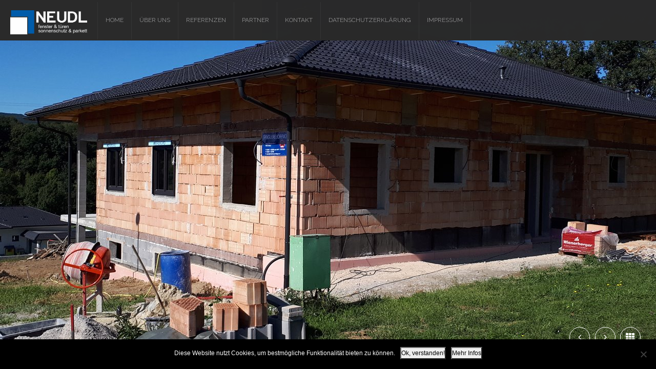

--- FILE ---
content_type: text/html; charset=UTF-8
request_url: https://www.neudl.at/portfolio/fenster-55/
body_size: 7163
content:
<!doctype html>
<html lang="de">
<head>
    <meta charset="UTF-8" />
    <meta name="viewport" content="width=device-width, initial-scale=1.0" />
    <link rel="pingback" href="https://www.neudl.at/xmlrpc.php" />
            <link rel="icon" type="image/png" href="https://www.neudl.at/wp-content/uploads/2014/07/favicon_klein.png">
            <script type="text/javascript">
        var um_ajaxurl = "https://www.neudl.at/wp-admin/admin-ajax.php";
        var ajax_site = 1;
                var template_directory = "https://www.neudl.at/wp-content/themes/arctic";
        var menu_location = "Top";
        var is_complex_menu = 0;
        var is_instant_filter_mode = 1;
        var animate_menu = 0;
        var project_page = 0;
        var fancybox_enabled = 1;
    </script>
    <meta name='robots' content='max-image-preview:large' />
<link rel='dns-prefetch' href='//maps.googleapis.com' />
<link rel='dns-prefetch' href='//ajax.googleapis.com' />
<link rel='dns-prefetch' href='//www.youtube.com' />
<link rel='dns-prefetch' href='//fonts.googleapis.com' />
<link rel="alternate" type="application/rss+xml" title="Fenster und Türen &raquo; Feed" href="https://www.neudl.at/feed/" />
<link rel="alternate" type="application/rss+xml" title="Fenster und Türen &raquo; Kommentar-Feed" href="https://www.neudl.at/comments/feed/" />
<script type="text/javascript">
window._wpemojiSettings = {"baseUrl":"https:\/\/s.w.org\/images\/core\/emoji\/14.0.0\/72x72\/","ext":".png","svgUrl":"https:\/\/s.w.org\/images\/core\/emoji\/14.0.0\/svg\/","svgExt":".svg","source":{"concatemoji":"https:\/\/www.neudl.at\/wp-includes\/js\/wp-emoji-release.min.js?ver=6.1.9"}};
/*! This file is auto-generated */
!function(e,a,t){var n,r,o,i=a.createElement("canvas"),p=i.getContext&&i.getContext("2d");function s(e,t){var a=String.fromCharCode,e=(p.clearRect(0,0,i.width,i.height),p.fillText(a.apply(this,e),0,0),i.toDataURL());return p.clearRect(0,0,i.width,i.height),p.fillText(a.apply(this,t),0,0),e===i.toDataURL()}function c(e){var t=a.createElement("script");t.src=e,t.defer=t.type="text/javascript",a.getElementsByTagName("head")[0].appendChild(t)}for(o=Array("flag","emoji"),t.supports={everything:!0,everythingExceptFlag:!0},r=0;r<o.length;r++)t.supports[o[r]]=function(e){if(p&&p.fillText)switch(p.textBaseline="top",p.font="600 32px Arial",e){case"flag":return s([127987,65039,8205,9895,65039],[127987,65039,8203,9895,65039])?!1:!s([55356,56826,55356,56819],[55356,56826,8203,55356,56819])&&!s([55356,57332,56128,56423,56128,56418,56128,56421,56128,56430,56128,56423,56128,56447],[55356,57332,8203,56128,56423,8203,56128,56418,8203,56128,56421,8203,56128,56430,8203,56128,56423,8203,56128,56447]);case"emoji":return!s([129777,127995,8205,129778,127999],[129777,127995,8203,129778,127999])}return!1}(o[r]),t.supports.everything=t.supports.everything&&t.supports[o[r]],"flag"!==o[r]&&(t.supports.everythingExceptFlag=t.supports.everythingExceptFlag&&t.supports[o[r]]);t.supports.everythingExceptFlag=t.supports.everythingExceptFlag&&!t.supports.flag,t.DOMReady=!1,t.readyCallback=function(){t.DOMReady=!0},t.supports.everything||(n=function(){t.readyCallback()},a.addEventListener?(a.addEventListener("DOMContentLoaded",n,!1),e.addEventListener("load",n,!1)):(e.attachEvent("onload",n),a.attachEvent("onreadystatechange",function(){"complete"===a.readyState&&t.readyCallback()})),(e=t.source||{}).concatemoji?c(e.concatemoji):e.wpemoji&&e.twemoji&&(c(e.twemoji),c(e.wpemoji)))}(window,document,window._wpemojiSettings);
</script>
<style type="text/css">
img.wp-smiley,
img.emoji {
	display: inline !important;
	border: none !important;
	box-shadow: none !important;
	height: 1em !important;
	width: 1em !important;
	margin: 0 0.07em !important;
	vertical-align: -0.1em !important;
	background: none !important;
	padding: 0 !important;
}
</style>
	<link rel='stylesheet' id='wp-block-library-css' href='https://www.neudl.at/wp-includes/css/dist/block-library/style.min.css?ver=6.1.9' type='text/css' media='all' />
<link rel='stylesheet' id='classic-theme-styles-css' href='https://www.neudl.at/wp-includes/css/classic-themes.min.css?ver=1' type='text/css' media='all' />
<style id='global-styles-inline-css' type='text/css'>
body{--wp--preset--color--black: #000000;--wp--preset--color--cyan-bluish-gray: #abb8c3;--wp--preset--color--white: #ffffff;--wp--preset--color--pale-pink: #f78da7;--wp--preset--color--vivid-red: #cf2e2e;--wp--preset--color--luminous-vivid-orange: #ff6900;--wp--preset--color--luminous-vivid-amber: #fcb900;--wp--preset--color--light-green-cyan: #7bdcb5;--wp--preset--color--vivid-green-cyan: #00d084;--wp--preset--color--pale-cyan-blue: #8ed1fc;--wp--preset--color--vivid-cyan-blue: #0693e3;--wp--preset--color--vivid-purple: #9b51e0;--wp--preset--gradient--vivid-cyan-blue-to-vivid-purple: linear-gradient(135deg,rgba(6,147,227,1) 0%,rgb(155,81,224) 100%);--wp--preset--gradient--light-green-cyan-to-vivid-green-cyan: linear-gradient(135deg,rgb(122,220,180) 0%,rgb(0,208,130) 100%);--wp--preset--gradient--luminous-vivid-amber-to-luminous-vivid-orange: linear-gradient(135deg,rgba(252,185,0,1) 0%,rgba(255,105,0,1) 100%);--wp--preset--gradient--luminous-vivid-orange-to-vivid-red: linear-gradient(135deg,rgba(255,105,0,1) 0%,rgb(207,46,46) 100%);--wp--preset--gradient--very-light-gray-to-cyan-bluish-gray: linear-gradient(135deg,rgb(238,238,238) 0%,rgb(169,184,195) 100%);--wp--preset--gradient--cool-to-warm-spectrum: linear-gradient(135deg,rgb(74,234,220) 0%,rgb(151,120,209) 20%,rgb(207,42,186) 40%,rgb(238,44,130) 60%,rgb(251,105,98) 80%,rgb(254,248,76) 100%);--wp--preset--gradient--blush-light-purple: linear-gradient(135deg,rgb(255,206,236) 0%,rgb(152,150,240) 100%);--wp--preset--gradient--blush-bordeaux: linear-gradient(135deg,rgb(254,205,165) 0%,rgb(254,45,45) 50%,rgb(107,0,62) 100%);--wp--preset--gradient--luminous-dusk: linear-gradient(135deg,rgb(255,203,112) 0%,rgb(199,81,192) 50%,rgb(65,88,208) 100%);--wp--preset--gradient--pale-ocean: linear-gradient(135deg,rgb(255,245,203) 0%,rgb(182,227,212) 50%,rgb(51,167,181) 100%);--wp--preset--gradient--electric-grass: linear-gradient(135deg,rgb(202,248,128) 0%,rgb(113,206,126) 100%);--wp--preset--gradient--midnight: linear-gradient(135deg,rgb(2,3,129) 0%,rgb(40,116,252) 100%);--wp--preset--duotone--dark-grayscale: url('#wp-duotone-dark-grayscale');--wp--preset--duotone--grayscale: url('#wp-duotone-grayscale');--wp--preset--duotone--purple-yellow: url('#wp-duotone-purple-yellow');--wp--preset--duotone--blue-red: url('#wp-duotone-blue-red');--wp--preset--duotone--midnight: url('#wp-duotone-midnight');--wp--preset--duotone--magenta-yellow: url('#wp-duotone-magenta-yellow');--wp--preset--duotone--purple-green: url('#wp-duotone-purple-green');--wp--preset--duotone--blue-orange: url('#wp-duotone-blue-orange');--wp--preset--font-size--small: 13px;--wp--preset--font-size--medium: 20px;--wp--preset--font-size--large: 36px;--wp--preset--font-size--x-large: 42px;--wp--preset--spacing--20: 0.44rem;--wp--preset--spacing--30: 0.67rem;--wp--preset--spacing--40: 1rem;--wp--preset--spacing--50: 1.5rem;--wp--preset--spacing--60: 2.25rem;--wp--preset--spacing--70: 3.38rem;--wp--preset--spacing--80: 5.06rem;}:where(.is-layout-flex){gap: 0.5em;}body .is-layout-flow > .alignleft{float: left;margin-inline-start: 0;margin-inline-end: 2em;}body .is-layout-flow > .alignright{float: right;margin-inline-start: 2em;margin-inline-end: 0;}body .is-layout-flow > .aligncenter{margin-left: auto !important;margin-right: auto !important;}body .is-layout-constrained > .alignleft{float: left;margin-inline-start: 0;margin-inline-end: 2em;}body .is-layout-constrained > .alignright{float: right;margin-inline-start: 2em;margin-inline-end: 0;}body .is-layout-constrained > .aligncenter{margin-left: auto !important;margin-right: auto !important;}body .is-layout-constrained > :where(:not(.alignleft):not(.alignright):not(.alignfull)){max-width: var(--wp--style--global--content-size);margin-left: auto !important;margin-right: auto !important;}body .is-layout-constrained > .alignwide{max-width: var(--wp--style--global--wide-size);}body .is-layout-flex{display: flex;}body .is-layout-flex{flex-wrap: wrap;align-items: center;}body .is-layout-flex > *{margin: 0;}:where(.wp-block-columns.is-layout-flex){gap: 2em;}.has-black-color{color: var(--wp--preset--color--black) !important;}.has-cyan-bluish-gray-color{color: var(--wp--preset--color--cyan-bluish-gray) !important;}.has-white-color{color: var(--wp--preset--color--white) !important;}.has-pale-pink-color{color: var(--wp--preset--color--pale-pink) !important;}.has-vivid-red-color{color: var(--wp--preset--color--vivid-red) !important;}.has-luminous-vivid-orange-color{color: var(--wp--preset--color--luminous-vivid-orange) !important;}.has-luminous-vivid-amber-color{color: var(--wp--preset--color--luminous-vivid-amber) !important;}.has-light-green-cyan-color{color: var(--wp--preset--color--light-green-cyan) !important;}.has-vivid-green-cyan-color{color: var(--wp--preset--color--vivid-green-cyan) !important;}.has-pale-cyan-blue-color{color: var(--wp--preset--color--pale-cyan-blue) !important;}.has-vivid-cyan-blue-color{color: var(--wp--preset--color--vivid-cyan-blue) !important;}.has-vivid-purple-color{color: var(--wp--preset--color--vivid-purple) !important;}.has-black-background-color{background-color: var(--wp--preset--color--black) !important;}.has-cyan-bluish-gray-background-color{background-color: var(--wp--preset--color--cyan-bluish-gray) !important;}.has-white-background-color{background-color: var(--wp--preset--color--white) !important;}.has-pale-pink-background-color{background-color: var(--wp--preset--color--pale-pink) !important;}.has-vivid-red-background-color{background-color: var(--wp--preset--color--vivid-red) !important;}.has-luminous-vivid-orange-background-color{background-color: var(--wp--preset--color--luminous-vivid-orange) !important;}.has-luminous-vivid-amber-background-color{background-color: var(--wp--preset--color--luminous-vivid-amber) !important;}.has-light-green-cyan-background-color{background-color: var(--wp--preset--color--light-green-cyan) !important;}.has-vivid-green-cyan-background-color{background-color: var(--wp--preset--color--vivid-green-cyan) !important;}.has-pale-cyan-blue-background-color{background-color: var(--wp--preset--color--pale-cyan-blue) !important;}.has-vivid-cyan-blue-background-color{background-color: var(--wp--preset--color--vivid-cyan-blue) !important;}.has-vivid-purple-background-color{background-color: var(--wp--preset--color--vivid-purple) !important;}.has-black-border-color{border-color: var(--wp--preset--color--black) !important;}.has-cyan-bluish-gray-border-color{border-color: var(--wp--preset--color--cyan-bluish-gray) !important;}.has-white-border-color{border-color: var(--wp--preset--color--white) !important;}.has-pale-pink-border-color{border-color: var(--wp--preset--color--pale-pink) !important;}.has-vivid-red-border-color{border-color: var(--wp--preset--color--vivid-red) !important;}.has-luminous-vivid-orange-border-color{border-color: var(--wp--preset--color--luminous-vivid-orange) !important;}.has-luminous-vivid-amber-border-color{border-color: var(--wp--preset--color--luminous-vivid-amber) !important;}.has-light-green-cyan-border-color{border-color: var(--wp--preset--color--light-green-cyan) !important;}.has-vivid-green-cyan-border-color{border-color: var(--wp--preset--color--vivid-green-cyan) !important;}.has-pale-cyan-blue-border-color{border-color: var(--wp--preset--color--pale-cyan-blue) !important;}.has-vivid-cyan-blue-border-color{border-color: var(--wp--preset--color--vivid-cyan-blue) !important;}.has-vivid-purple-border-color{border-color: var(--wp--preset--color--vivid-purple) !important;}.has-vivid-cyan-blue-to-vivid-purple-gradient-background{background: var(--wp--preset--gradient--vivid-cyan-blue-to-vivid-purple) !important;}.has-light-green-cyan-to-vivid-green-cyan-gradient-background{background: var(--wp--preset--gradient--light-green-cyan-to-vivid-green-cyan) !important;}.has-luminous-vivid-amber-to-luminous-vivid-orange-gradient-background{background: var(--wp--preset--gradient--luminous-vivid-amber-to-luminous-vivid-orange) !important;}.has-luminous-vivid-orange-to-vivid-red-gradient-background{background: var(--wp--preset--gradient--luminous-vivid-orange-to-vivid-red) !important;}.has-very-light-gray-to-cyan-bluish-gray-gradient-background{background: var(--wp--preset--gradient--very-light-gray-to-cyan-bluish-gray) !important;}.has-cool-to-warm-spectrum-gradient-background{background: var(--wp--preset--gradient--cool-to-warm-spectrum) !important;}.has-blush-light-purple-gradient-background{background: var(--wp--preset--gradient--blush-light-purple) !important;}.has-blush-bordeaux-gradient-background{background: var(--wp--preset--gradient--blush-bordeaux) !important;}.has-luminous-dusk-gradient-background{background: var(--wp--preset--gradient--luminous-dusk) !important;}.has-pale-ocean-gradient-background{background: var(--wp--preset--gradient--pale-ocean) !important;}.has-electric-grass-gradient-background{background: var(--wp--preset--gradient--electric-grass) !important;}.has-midnight-gradient-background{background: var(--wp--preset--gradient--midnight) !important;}.has-small-font-size{font-size: var(--wp--preset--font-size--small) !important;}.has-medium-font-size{font-size: var(--wp--preset--font-size--medium) !important;}.has-large-font-size{font-size: var(--wp--preset--font-size--large) !important;}.has-x-large-font-size{font-size: var(--wp--preset--font-size--x-large) !important;}
.wp-block-navigation a:where(:not(.wp-element-button)){color: inherit;}
:where(.wp-block-columns.is-layout-flex){gap: 2em;}
.wp-block-pullquote{font-size: 1.5em;line-height: 1.6;}
</style>
<link rel='stylesheet' id='cookie-notice-front-css' href='https://www.neudl.at/wp-content/plugins/cookie-notice/css/front.min.css?ver=2.5.11' type='text/css' media='all' />
<link rel='stylesheet' id='dashicons-css' href='https://www.neudl.at/wp-includes/css/dashicons.min.css?ver=6.1.9' type='text/css' media='all' />
<link rel='stylesheet' id='bootstrap-css' href='https://www.neudl.at/wp-content/themes/arctic/assets/css/bootstrap.css?ver=1.0' type='text/css' media='all' />
<link rel='stylesheet' id='media_element-css' href='https://www.neudl.at/wp-content/themes/arctic/assets/mediaelement/mediaelementplayer.min.css?ver=1.0' type='text/css' media='all' />
<link rel='stylesheet' id='superslides-css' href='https://www.neudl.at/wp-content/themes/arctic/assets/css/superslides.css?ver=1.0' type='text/css' media='all' />
<link rel='stylesheet' id='font_awesome-css' href='https://www.neudl.at/wp-content/themes/arctic/assets/css/font-awesome.css?ver=1.0' type='text/css' media='all' />
<link rel='stylesheet' id='animate-css' href='https://www.neudl.at/wp-content/themes/arctic/assets/css/animate.css?ver=1.0' type='text/css' media='all' />
<link rel='stylesheet' id='fancybox-css' href='https://www.neudl.at/wp-content/themes/arctic/assets/fancybox/jquery.fancybox-1.3.4.css?ver=1.0' type='text/css' media='all' />
<link rel='stylesheet' id='global_style-css' href='https://www.neudl.at/wp-content/themes/arctic/assets/css/style.css?ver=1.0' type='text/css' media='all' />
<link rel='stylesheet' id='dark_skin-css' href='https://www.neudl.at/wp-content/themes/arctic/assets/css/dark_skin.css?ver=1.0' type='text/css' media='all' />
<link rel='stylesheet' id='normal_drop_down_menu-css' href='https://www.neudl.at/wp-content/themes/arctic/assets/css/dropdown_menu.css?ver=1.0' type='text/css' media='all' />
<link rel='stylesheet' id='arctic_woocommerce_css-css' href='https://www.neudl.at/wp-content/themes/arctic/assets/css/woocommerce.css?ver=1.0' type='text/css' media='all' />
<link rel='stylesheet' id='woocommerce_css_no-css' href='https://www.neudl.at/wp-content/themes/arctic/assets/css/woocommerce.css?ver=1.0' type='text/css' media='all' />
<link rel='stylesheet' id='google_font-css' href='https://fonts.googleapis.com/css?family=Raleway%3A400%2C100%2C200%2C300%2C500%2C600%2C700%2C800%2C900&#038;ver=1.0' type='text/css' media='all' />
<link rel='stylesheet' id='brand_color-css' href='https://www.neudl.at/wp-content/themes/arctic/assets/css/dynamic.php?brand_color=%23005caa&#038;ver=6.1.9' type='text/css' media='all' />
<link rel='stylesheet' id='default_style-css' href='https://www.neudl.at/wp-content/themes/arctic-child/style.css?ver=6.1.9' type='text/css' media='all' />
<script type='text/javascript' id='cookie-notice-front-js-before'>
var cnArgs = {"ajaxUrl":"https:\/\/www.neudl.at\/wp-admin\/admin-ajax.php","nonce":"3c6aa35f48","hideEffect":"fade","position":"bottom","onScroll":false,"onScrollOffset":100,"onClick":false,"cookieName":"cookie_notice_accepted","cookieTime":2592000,"cookieTimeRejected":2592000,"globalCookie":false,"redirection":false,"cache":false,"revokeCookies":false,"revokeCookiesOpt":"automatic"};
</script>
<script type='text/javascript' src='https://www.neudl.at/wp-content/plugins/cookie-notice/js/front.min.js?ver=2.5.11' id='cookie-notice-front-js'></script>
<script type='text/javascript' src='https://www.neudl.at/wp-includes/js/jquery/jquery.min.js?ver=3.6.1' id='jquery-core-js'></script>
<script type='text/javascript' src='https://www.neudl.at/wp-includes/js/jquery/jquery-migrate.min.js?ver=3.3.2' id='jquery-migrate-js'></script>
<script type='text/javascript' src='https://www.neudl.at/wp-content/themes/arctic/assets/js/moderniz.js?ver=1' id='modernizr-js'></script>
<script type='text/javascript' src='https://www.youtube.com/iframe_api?ver=1' id='youtube_api-js'></script>
<link rel="https://api.w.org/" href="https://www.neudl.at/wp-json/" /><link rel="alternate" type="application/json" href="https://www.neudl.at/wp-json/wp/v2/portfolio/1352" /><link rel="EditURI" type="application/rsd+xml" title="RSD" href="https://www.neudl.at/xmlrpc.php?rsd" />
<link rel="wlwmanifest" type="application/wlwmanifest+xml" href="https://www.neudl.at/wp-includes/wlwmanifest.xml" />
<meta name="generator" content="WordPress 6.1.9" />
<link rel="canonical" href="https://www.neudl.at/portfolio/fenster-55/" />
<link rel='shortlink' href='https://www.neudl.at/?p=1352' />
<link rel="alternate" type="application/json+oembed" href="https://www.neudl.at/wp-json/oembed/1.0/embed?url=https%3A%2F%2Fwww.neudl.at%2Fportfolio%2Ffenster-55%2F" />
<link rel="alternate" type="text/xml+oembed" href="https://www.neudl.at/wp-json/oembed/1.0/embed?url=https%3A%2F%2Fwww.neudl.at%2Fportfolio%2Ffenster-55%2F&#038;format=xml" />
<style type="text/css">.recentcomments a{display:inline !important;padding:0 !important;margin:0 !important;}</style></head>

<body data-rsssl=1 class="portfolio-template-default single single-portfolio postid-1352 menu_on_top cookies-not-set">

<a href="https://www.neudl.at" class="logo_responsive_out  "><img src="https://www.neudl.at/wp-content/uploads/2014/07/logo.png" /></a>

<div class="top_default_nav slideInDown main_nav">
            <a href="https://www.neudl.at" class="logo"><img src="https://www.neudl.at/wp-content/uploads/2014/07/logo.png" /></a>
        <div id="menu" class="main_menu_holder">
		<div class="sub_holder_top sub_holder_js"></div>
                <div class="menu-main-menu-container"><ul id="main_menu" class="main_menu"><li id="menu-item-17" class="menu-item menu-item-type-post_type menu-item-object-page menu-item-home menu-item-17"><a href="https://www.neudl.at/">Home</a></li>
<li id="menu-item-16" class="menu-item menu-item-type-post_type menu-item-object-page menu-item-16"><a href="https://www.neudl.at/ueber-uns/">Über Uns</a></li>
<li id="menu-item-588" class="menu-item menu-item-type-custom menu-item-object-custom menu-item-has-children menu-item-588"><a href="https://www.neudl.at//referenzen/fenster/">Referenzen</a>
<ul class="sub-menu">
	<li id="menu-item-195" class="menu-item menu-item-type-post_type menu-item-object-page menu-item-195"><a href="https://www.neudl.at/referenzen/fenster/">Fenster &#038; Haustüren</a></li>
	<li id="menu-item-191" class="menu-item menu-item-type-post_type menu-item-object-page menu-item-191"><a href="https://www.neudl.at/referenzen/tueren/">Innentüren</a></li>
	<li id="menu-item-194" class="menu-item menu-item-type-post_type menu-item-object-page menu-item-194"><a href="https://www.neudl.at/referenzen/sonnen-und-insektenschutz/">Sonnen- und Insektenschutz</a></li>
	<li id="menu-item-584" class="menu-item menu-item-type-post_type menu-item-object-page menu-item-584"><a href="https://www.neudl.at/referenzen/objekte/">Objekte</a></li>
</ul>
</li>
<li id="menu-item-134" class="menu-item menu-item-type-post_type menu-item-object-page menu-item-134"><a href="https://www.neudl.at/partner/">Partner</a></li>
<li id="menu-item-15" class="menu-item menu-item-type-post_type menu-item-object-page menu-item-15"><a href="https://www.neudl.at/kontakt/">Kontakt</a></li>
<li id="menu-item-1485" class="menu-item menu-item-type-post_type menu-item-object-page menu-item-1485"><a href="https://www.neudl.at/1482-2/">Datenschutzerklärung</a></li>
<li id="menu-item-512" class="menu-item menu-item-type-post_type menu-item-object-page menu-item-512"><a href="https://www.neudl.at/impressum/">Impressum</a></li>
</ul></div>    </div>
</div>

	<i class="menuBtn fa fa-reorder icon"></i>
	<div id="responsive_menu" class="responsive_menu">
	        <a href="https://www.neudl.at" class="logo_responsive"><img src="https://www.neudl.at/wp-content/uploads/2014/07/logo.png" /></a>
            <div class="menu-main-container"><ul id="main_menu" class="main_menu"><li class="menu-item menu-item-type-post_type menu-item-object-page menu-item-home menu-item-17"><a href="https://www.neudl.at/">Home</a></li>
<li class="menu-item menu-item-type-post_type menu-item-object-page menu-item-16"><a href="https://www.neudl.at/ueber-uns/">Über Uns</a></li>
<li class="menu-item menu-item-type-custom menu-item-object-custom menu-item-has-children menu-item-588"><a href="https://www.neudl.at//referenzen/fenster/">Referenzen</a>
<ul class="sub-menu">
	<li class="menu-item menu-item-type-post_type menu-item-object-page menu-item-195"><a href="https://www.neudl.at/referenzen/fenster/">Fenster &#038; Haustüren</a></li>
	<li class="menu-item menu-item-type-post_type menu-item-object-page menu-item-191"><a href="https://www.neudl.at/referenzen/tueren/">Innentüren</a></li>
	<li class="menu-item menu-item-type-post_type menu-item-object-page menu-item-194"><a href="https://www.neudl.at/referenzen/sonnen-und-insektenschutz/">Sonnen- und Insektenschutz</a></li>
	<li class="menu-item menu-item-type-post_type menu-item-object-page menu-item-584"><a href="https://www.neudl.at/referenzen/objekte/">Objekte</a></li>
</ul>
</li>
<li class="menu-item menu-item-type-post_type menu-item-object-page menu-item-134"><a href="https://www.neudl.at/partner/">Partner</a></li>
<li class="menu-item menu-item-type-post_type menu-item-object-page menu-item-15"><a href="https://www.neudl.at/kontakt/">Kontakt</a></li>
<li class="menu-item menu-item-type-post_type menu-item-object-page menu-item-1485"><a href="https://www.neudl.at/1482-2/">Datenschutzerklärung</a></li>
<li class="menu-item menu-item-type-post_type menu-item-object-page menu-item-512"><a href="https://www.neudl.at/impressum/">Impressum</a></li>
</ul></div>    </div>
<div class="loader">
    <div class="bubblingG">
        <span id="bubblingG_1">
        </span>
        <span id="bubblingG_2">
        </span>
        <span id="bubblingG_3">
        </span>
    </div>
</div>
<div class="inner_content container">
    <div class="inner_content_menutop"></div>
<title>Fenster und Türen |   Fenster</title>

<div id="project_info">
        <a id="project_info_icon_down" class="project_info_js" href="javascript:"><i class="fa fa-reorder"></i></a>
        <div class="pr_info_holder pr_info_holder_menu_top">
            <div>
                <h4>Fenster</h4>
                <div class="c_nav">
                                            <div class="categories">
                            <i class="fa fa-folder-close"></i><a href='https://www.neudl.at/portfolio_category/fenster/'>Fenster</a>                        </div>
                                    </div>
                                <div class="clearfix"></div>
                				<div class="social_share">
					<a href="https://www.neudl.at/portfolio/fenster-55/" class="social_network facebook_share"><i class="fa fa-facebook"></i></a>
					<a href="https://www.neudl.at/portfolio/fenster-55/" class="social_network twitter_share"><i class="fa fa-twitter"></i></a>
				</div>
				<div class="clearfix push-down"></div>
            </div>
        </div>
    </div>

            <!--Uncomment this and comment the other line to make a custom slider++-->
        <!--<div class="project_slide">-->
        <div id="slides">
            <ul class="slides-container">
                                    <li>
                                                    <img src="https://www.neudl.at/wp-content/uploads/2017/11/Fenster_20170913_103308.jpg" alt=""/>
                                                                    </li>
                                    <li>
                                                    <img src="https://www.neudl.at/wp-content/uploads/2017/11/Fenster_20170914_154832.jpg" alt=""/>
                                                                    </li>
                                    <li>
                                                    <img src="https://www.neudl.at/wp-content/uploads/2017/11/Fenster_20170913_125537.jpg" alt=""/>
                                                                    </li>
                                    <li>
                                                    <img src="https://www.neudl.at/wp-content/uploads/2017/11/Fenster_20170914_133634.jpg" alt=""/>
                                                                    </li>
                                    <li>
                                                    <img src="https://www.neudl.at/wp-content/uploads/2017/11/Fenster_20170914_145143.jpg" alt=""/>
                                                                    </li>
                                    <li>
                                                    <img src="https://www.neudl.at/wp-content/uploads/2017/11/Fenster_20170914_143418.jpg" alt=""/>
                                                                    </li>
                                    <li>
                                                    <img src="https://www.neudl.at/wp-content/uploads/2017/11/Fenster_20170914_143402.jpg" alt=""/>
                                                                    </li>
                                    <li>
                                                    <img src="https://www.neudl.at/wp-content/uploads/2017/11/Fenster_20170914_143335.jpg" alt=""/>
                                                                    </li>
                                    <li>
                                                    <img src="https://www.neudl.at/wp-content/uploads/2017/11/Fenster_20170914_143315.jpg" alt=""/>
                                                                    </li>
                                    <li>
                                                    <img src="https://www.neudl.at/wp-content/uploads/2017/11/Fenster_20170914_150322.jpg" alt=""/>
                                                                    </li>
                                    <li>
                                                    <img src="https://www.neudl.at/wp-content/uploads/2017/11/Fenster_20170914_150329.jpg" alt=""/>
                                                                    </li>
                                    <li>
                                                    <img src="https://www.neudl.at/wp-content/uploads/2017/11/Fenster_20170913_125518.jpg" alt=""/>
                                                                    </li>
                            </ul>

                            <!--Uncomment this and comment the other line to make a custom slider##-->
                <!--<nav class="slides-navigation custom_slider slides-navigation_bottom">-->
                <nav class="slides-navigation_bottom_with_back slides-navigation slides-navigation_bottom">
                    <a href="#" class="next"><i class="fa fa-angle-right"></i></a>
                    <a href="#" class="prev"><i class="fa fa-angle-left"></i></a>
                </nav>
                    </div>

					<div class="project_vid_back_bottom">
				<a href="https://www.neudl.at/" class="close_btn" ><i class="fa fa-th"></i></a>
			</div>
		
        <script type="text/javascript">
            jQuery(document).ready(function($){
                $("a.close_btn").click(function(e){
					if(window.history.length > 1){
						e.preventDefault();
						e.stopPropagation();
						history.go(-1);
					}
                });

                $(".slider_thumbs a").click(function(e){
                    e.preventDefault();
                    var index = $(this).index();
                    $('#slides').superslides('animate',index);
                });

                $(".loader").stop(true,true).show();

                $("nav.custom_slider a.next").click(function(e){
                    e.preventDefault();
                    var visible = $(".project_slide li:visible");
                    var next_slide = visible.next();
                    if(!next_slide.length){
                        next_slide = $(".project_slide li:eq(0)");
                    }
                    visible.stop(true,true).fadeOut("fast");
                    next_slide.stop(true,true).fadeIn("fast");
                });

                $("nav.custom_slider a.prev").click(function(e){
                    e.preventDefault();
                    var visible = $(".project_slide li:visible");
                    var next_slide = visible.prev();
                    if(!next_slide.length){
                        next_slide = $(".project_slide li:last");
                    }
                    visible.stop(true,true).fadeOut("fast");
                    next_slide.stop(true,true).fadeIn("fast");
                });


                $('.accordion li:first-child').find('a').addClass('active').find('i').removeClass('fa fa-plus-sign').addClass('fa fa-minus-sign');
                $('.accordion li:first-child').find('.section_content').show();

                $('.tabs .tab_buttons > li:first-child').find('a').addClass('active');
                $('.tabs .tab_content li:first-child').show();

                $('.scroll').niceScroll();
                $('.scroll').getNiceScroll().hide();

                $('.pr_info_holder').niceScroll({autohidemode: false});
                //$('.dot_info_box').addClass("fadeOutRight");
                $('#slides').waitForImages(function(){
                    var slides = $("#slides");
                    slides.superslides({
                        animation : "fade",
                        pagination : false,
                        play : 0                    });
                    /*Swipe*/
					if(slides.find("li").length > 1){
						slides.swipe({
							swipe:function(event, direction, distance, duration, fingerCount) {
								if(direction == 'right'){
									slides.superslides('animate' , 'prev');
								}else{
									slides.superslides('animate' , 'next');
								}
							}
						});
					}					
                    /*Swipe*/
                    hide_loader();
                });
                var project_info_width = $("#project_info").width();
                $("#project_info").css("left",-(project_info_width) + 'px');
            });
        </script>
    </div>
    <style type="text/css">
        .cl a img {
	max-height: 100px;
}

#fancybox-title{
  display: none !important;
}

.likes{
  display: none;
}

.article{
  min-height: 200px;
  margin-bottom: 30px;
}

.page-id-155 .article div a:nth-child(3), 
.page-id-179 .article div a:nth-child(3), 
.page-id-167 .article div a:nth-child(3),
.page-id-171 .article div a:nth-child(3),
.page-id-169 .article div a:nth-child(3){
	display: none;
}

.categories_inside{
	display: none;
}

a.load_more{
	margin: 25px auto;
}

.team_members{
	margin-top: 0;
}

.team_members > li{
  display: block !important;
}

.menuBtn{
	top: 10px !important;
}

a.project_title > h4{
	display:none;
}

#project_info {
	display:none;
}

@media (max-width: 480px){
	.slides-navigation_bottom {
    	left: 75% !important;
	}
}

@media (max-width: 1024px) {
	.slides-navigation_bottom {
    	top: 23px !important;
	}
	a.logo_responsive_out {
    position: static;
    margin-bottom: 20px;
	}

}    </style>
<script type='text/javascript' src='https://www.neudl.at/wp-includes/js/comment-reply.min.js?ver=6.1.9' id='comment-reply-js'></script>
<script type='text/javascript' src='https://maps.googleapis.com/maps/api/js?v=3.exp&#038;sensor=false&#038;ver=1&#038;key=AIzaSyAyZm1FvI4EFY3lI-VEDetebHJwulkkWe0' id='googl_maps-js'></script>
<script type='text/javascript' src='https://ajax.googleapis.com/ajax/libs/jqueryui/1.10.2/jquery-ui.min.js?ver=1' id='jquery_ui-js'></script>
<script type='text/javascript' src='https://www.neudl.at/wp-content/themes/arctic/assets/js/jquery.animate-enhanced.min.js?ver=1' id='animate_enhanced-js'></script>
<script type='text/javascript' src='https://www.neudl.at/wp-content/themes/arctic/assets/js/respond.js?ver=1' id='respond-js'></script>
<script type='text/javascript' src='https://www.neudl.at/wp-content/themes/arctic/assets/fancybox/jquery.fancybox-1.3.4.js?ver=1' id='fancybox-js'></script>
<script type='text/javascript' src='https://www.neudl.at/wp-content/themes/arctic/assets/js/jquery.waitforimages.js?ver=1' id='wait_for_images-js'></script>
<script type='text/javascript' src='https://www.neudl.at/wp-content/themes/arctic/assets/js/jquery.easing.min.js?ver=1' id='jquery_easing-js'></script>
<script type='text/javascript' src='https://www.neudl.at/wp-content/themes/arctic/assets/js/jquery.smoothscroll.js?ver=1' id='smoothscroll-js'></script>
<script type='text/javascript' src='https://www.neudl.at/wp-content/themes/arctic/assets/js/jquery.nicescroll.js?ver=1' id='jquery_nice_scroll-js'></script>
<script type='text/javascript' src='https://www.neudl.at/wp-content/themes/arctic/assets/mediaelement/mediaelement-and-player.min.js?ver=1' id='media_element-js'></script>
<script type='text/javascript' src='https://www.neudl.at/wp-content/themes/arctic/assets/js/jquery.superslides.js?ver=1' id='superslides-js'></script>
<script type='text/javascript' src='https://www.neudl.at/wp-content/themes/arctic/assets/js/jquery.mixitup.min.js?ver=1' id='mixitup-js'></script>
<script type='text/javascript' src='https://www.neudl.at/wp-content/themes/arctic/assets/js/waypoints.min.js?ver=1' id='waypoints-js'></script>
<script type='text/javascript' src='https://www.neudl.at/wp-content/themes/arctic/assets/js/jquery.swipe.js?ver=1' id='swipe-js'></script>
<script type='text/javascript' src='https://www.neudl.at/wp-content/themes/arctic/assets/js/imgLiquid-min.js?ver=1' id='imgliquid-js'></script>
<script type='text/javascript' src='https://www.neudl.at/wp-content/themes/arctic/assets/js/script.js?ver=1' id='main_script-js'></script>

		<!-- Cookie Notice plugin v2.5.11 by Hu-manity.co https://hu-manity.co/ -->
		<div id="cookie-notice" role="dialog" class="cookie-notice-hidden cookie-revoke-hidden cn-position-bottom" aria-label="Cookie Notice" style="background-color: rgba(0,0,0,1);"><div class="cookie-notice-container" style="color: #fff"><span id="cn-notice-text" class="cn-text-container">Diese Website nutzt Cookies, um bestmögliche Funktionalität bieten zu können.</span><span id="cn-notice-buttons" class="cn-buttons-container"><button id="cn-accept-cookie" data-cookie-set="accept" class="cn-set-cookie cn-button cn-button-custom button" aria-label="Ok, verstanden!">Ok, verstanden!</button><button data-link-url="https://www.neudl.at/1482-2/" data-link-target="_self" id="cn-more-info" class="cn-more-info cn-button cn-button-custom button" aria-label="Mehr Infos">Mehr Infos</button></span><button type="button" id="cn-close-notice" data-cookie-set="accept" class="cn-close-icon" aria-label="No"></button></div>
			
		</div>
		<!-- / Cookie Notice plugin --></body>
</html>


--- FILE ---
content_type: text/css
request_url: https://www.neudl.at/wp-content/themes/arctic/assets/css/dark_skin.css?ver=1.0
body_size: 1733
content:
/* Arctic Dark Skin */

body {
	background-color: #1e1e1e;
}

.row{
	background-color: #1e1e1e;
}

.container {
	background-color: #1e1e1e;
}

.row h1 {
	color: #fff;
}

h1, h2, h3, h4, h5, h6, .h1, .h2, .h3, .h4, .h5, .h6 {
	color: #fff;
}

.inner_content ul li:before {
	color: #00ff8a;
}

p a{
	color: #fff;
}
p a:hover{
	color: #fff;
	text-decoration: none !important;
}

.pr_info_holder h4 {
	color: #000;
}

.project_list_holder ul li h4 {
	color: #fff;
}

.bottom_default_nav{
	background: #2a2a2a;
	border-top: solid 1px #353535;
}

.services .services_article h5 {
	color: #fff;
}


/*
.main_nav .main_menu > li.current-menu-item > a { 
	border-top:solid 4px #2bec8f;
}
*/

.top_default_nav{
	background: #2a2a2a;
}

.main_nav .main_menu > li > a {
	border-right:solid 1px #353535;
	background: #2a2a2a;
}

.main_nav .main_menu > li > a:hover {
	color: #fff;
}

.main_nav .main_menu > li.current-menu-item { 
	border-top:solid 4px #2bec8f;
}

.main_nav .main_menu > li:first-child  a {
	border-left:solid 1px #353535;
}

.main_nav .main_menu > li:first-child  a:hover {
	border-left:solid 1px #353535;
}

/*
.main_nav .main_menu > li  a:hover {
	border-top:solid 4px #2bec8f;
}
*/

.main_nav .main_menu > li:hover {
	border-top:solid 4px #2bec8f;
}

input[type=submit], input[type=button], .categories-p ul li a, .tags ul li a, .load-more, .white {
	border: 1px solid #323232 !important;
	background-color: #1e1e1e;
	color: #868686;
}

.categories-p ul li a:hover, .categories-p ul li a.active, .tags ul li a:hover, .load-more:hover, .white:hover {
	border: 1px solid #4b4b4b;
	background-color: #383838;
	color: #868686;
}

a.load_more{
	color: #868686;
	border: 1px solid #323232;
	background: #1e1e1e;
}
a.load_more:hover{
	background: #383838;
	border: 1px solid #4b4b4b;
}

.load_more_grid {
	background: #1e1e1e;
}

.info_h h5{
	color: #fff;
}

.contact_form input, .contact_form textarea{
	background: transparent;
	border: 1px solid #323232;
	color: #fff;
}

.contact_form .send:hover{
	width: 80px !important; 
	background-color: #383838;
}

ul.accordion li a.active, ul.accordion li a:hover, ul.toggle li a.active, ul.toggle li a:hover, div.tabs ul.tab_buttons li a.active, div.tabs ul.tab_buttons li a:hover {
	background-color: #383838;
	color: #fff;
}

.comment-form-author input, .comment-form-email input, .comment-form-url input {
	background: transparent;
	border: 1px solid #323232;
	color: #fff;
}

.comment-form-comment textarea{
	background: transparent;
	border: 1px solid #323232;
	color: #fff;
}

.clients{
	background-color: #f9f8f8;
	margin-bottom: 40px;
}
.clients .cl{
	box-sizing: border-box;
	text-align: center;
	border: 1px solid #eaeaea;
}

.post_thumb .hover_state {
	background-color: rgba(183,232,150,0.85)
}
ul.accordion li a, ul.toggle li a, div.tabs ul.tab_buttons li a {
	border: 1px solid #323232
}

div.tabs ul.tab_buttons li:first-child a {
	border-left: 1px solid #323232;
}

ul.accordion li div, ul.toggle li div, div.tabs ul.tab_content li {
	border: 1px solid #323232;
}

ul.accordion li:first-child a, ul.toggle li:first-child a {
	border-top: 1px solid #323232;
}

.main_nav .main_menu .sub-menu li a:hover{
	background: #353535 !important;
	color: #fff !important;
}

.main_nav .main_menu > li ul li{
	background: #2a2a2a !important;
	border-bottom: 1px solid #353535 !important;
	border-left: 1px solid #353535 !important;
	border-right: 1px solid #353535 !important;
}

.main_nav .main_menu > li ul li:first-child {
	border-top: 1px solid #353535 !important;
}

.main_nav .main_menu .sub-menu li a{
	color:#6f6f6f;
	background: #2a2a2a !important;
	width: 210px;
}

.success-message {
	color: #8b8b8b;
}

.article h4 {
	color: #fff !important;
}
/* Loader */ 

.loader {
	background-color: #000;
}








/* Shop Dark Skin */

.woocommerce a.button, .woocommerce button.button, .woocommerce input.button, .woocommerce #respond input#submit, .woocommerce #content input.button, .woocommerce-page a.button, .woocommerce-page button.button, .woocommerce-page input.button, .woocommerce-page #respond input#submit, .woocommerce-page #content input.button {
	border: 1px solid #323232 !important;
}

input, textarea {
	background: #2a2a2a !important;
	border: 1px solid #323232 !important;
	color: #fff;
}

.woocommerce form .form-row input.input-text, .woocommerce form .form-row textarea, .woocommerce-page form .form-row input.input-text, .woocommerce-page form .form-row textarea {
	color: #fff !important;
	background: none !important;
}

.woocommerce form .form-row input.input-text, .woocommerce form .form-row textarea, .woocommerce-page form .form-row input.input-text, .woocommerce-page form .form-row textarea {
	background: none !important;
	border: 1px solid #323232 !important;
	color: #fff;
}

.woocommerce table.shop_table td, .woocommerce-page table.shop_table td {
	border-top: 1px solid #323232 !important;
}

.woocommerce table.shop_table tfoot td, .woocommerce table.shop_table tfoot th, .woocommerce-page table.shop_table tfoot td, .woocommerce-page table.shop_table tfoot th {
	border-top: 1px solid #323232 !important;
}

div.products h3 {
	color: #fff !important;
}

.widget-title {
	color: #fff !important;
}

.widget_wp_sidebarlogin form .input {
	border: 1px solid #323232 !important;
	color: #fff;
	background: #2a2a2a !important;
}

.widget-title {
	color: #fff !important;
}

.woocommerce form .form-row input.input-text, .woocommerce form .form-row textarea, .woocommerce-page form .form-row input.input-text, .woocommerce-page form .form-row textarea {
	background: none !important;
}

.woocommerce form.login, .woocommerce form.checkout_coupon, .woocommerce form.register, .woocommerce-page form.login, .woocommerce-page form.checkout_coupon, .woocommerce-page form.register {
	border: 1px solid #323232 !important;
}

.woocommerce .widget_shopping_cart .total, .woocommerce-page .widget_shopping_cart .total {
	border-top: 1px solid #323232 !important;
}

#s {
	border: 1px solid #323232 !important;
}

.woocommerce nav.woocommerce-pagination ul li, .woocommerce #content nav.woocommerce-pagination ul li, .woocommerce-page nav.woocommerce-pagination ul li, .woocommerce-page #content nav.woocommerce-pagination ul li {
	border-right: 1px solid #2a2a2a !important;
}

.woocommerce nav.woocommerce-pagination ul, .woocommerce #content nav.woocommerce-pagination ul, .woocommerce-page nav.woocommerce-pagination ul, .woocommerce-page #content nav.woocommerce-pagination ul {
	border: 1px solid #2a2a2a !important;
}

.woocommerce nav.woocommerce-pagination ul li span.current, .woocommerce nav.woocommerce-pagination ul li a:hover, .woocommerce nav.woocommerce-pagination ul li a:focus, .woocommerce #content nav.woocommerce-pagination ul li span.current, .woocommerce #content nav.woocommerce-pagination ul li a:hover, .woocommerce #content nav.woocommerce-pagination ul li a:focus, .woocommerce-page nav.woocommerce-pagination ul li span.current, .woocommerce-page nav.woocommerce-pagination ul li a:hover, .woocommerce-page nav.woocommerce-pagination ul li a:focus, .woocommerce-page #content nav.woocommerce-pagination ul li span.current, .woocommerce-page #content nav.woocommerce-pagination ul li a:hover, .woocommerce-page #content nav.woocommerce-pagination ul li a:focus {
	background: #2a2a2a !important;
}

#calendar_wrap {
	color: #909090 !important;
}

.woocommerce ul.cart_list li a, .woocommerce ul.product_list_widget li a, .woocommerce-page ul.cart_list li a, .woocommerce-page ul.product_list_widget li a {
	color: #e3e3e3 !important;
}

.woocommerce ul.cart_list li, .woocommerce ul.product_list_widget li, .woocommerce-page ul.cart_list li, .woocommerce-page ul.product_list_widget li {
	border-bottom: 1px solid #2a2a2a !important;
	margin-top: 6px !important; 
}

.woocommerce div.product .product_title, .woocommerce #content div.product .product_title, .woocommerce-page div.product .product_title, .woocommerce-page #content div.product .product_title {
	color: #fff !important;
}

.woocommerce .quantity input.qty, .woocommerce #content .quantity input.qty, .woocommerce-page .quantity input.qty, .woocommerce-page #content .quantity input.qty {
	border: 1px solid #323232 !important;
}

.woocommerce div.product form.cart .button, .woocommerce #content div.product form.cart .button, .woocommerce-page div.product form.cart .button, .woocommerce-page #content div.product form.cart .button {
	border: 1px solid #323232 !important;
}

.woocommerce-message {
	background: none !important;
}

.cat-item {
	border-bottom: 1px solid #2a2a2a;
}

.woocommerce div.product .woocommerce-tabs ul.tabs li, .woocommerce #content div.product .woocommerce-tabs ul.tabs li, .woocommerce-page div.product .woocommerce-tabs ul.tabs li, .woocommerce-page #content div.product .woocommerce-tabs ul.tabs li {
	border: 1px solid #323232 !important;
}

.posted_in {
	color: #fff !important;
}

.woocommerce #reviews #comments ol.commentlist li, .woocommerce-page #reviews #comments ol.commentlist li {
	border: 1px solid #323232 !important;
}

.woocommerce div.product .woocommerce-tabs ul.tabs:before, .woocommerce #content div.product .woocommerce-tabs ul.tabs:before, .woocommerce-page div.product .woocommerce-tabs ul.tabs:before, .woocommerce-page #content div.product .woocommerce-tabs ul.tabs:before {
	border-bottom: 1px solid #323232 !important;
}

.woocommerce-message, .woocommerce-error, .woocommerce-info {
	background: none !important;
}

.woocommerce #payment ul.payment_methods, .woocommerce-page #payment ul.payment_methods {
	background: #2a2a2a !important;
}

.woocommerce #payment div.payment_box, .woocommerce-page #payment div.payment_box {
	background: #4f4e4e !important;
}

.woocommerce #payment div.payment_box:after, .woocommerce-page #payment div.payment_box:after {
	border: 8px solid #4f4e4e !important;
	border-right-color: transparent !important;
	border-left-color: transparent !important;
	border-top-color: transparent !important;
}

.woocommerce #payment div.payment_box p:last-child, .woocommerce-page #payment div.payment_box p:last-child {
	color: #fff !important;
}

.woocommerce #payment, .woocommerce-page #payment {
	background: #2a2a2a !important;
}

.woocommerce #payment div.form-row, .woocommerce-page #payment div.form-row {
	border-top: 1px solid #323232 !important;
}

.woocommerce-checkout .form-row .chzn-container-single .chzn-single {
	background: #2a2a2a !important;
	border: 1px solid #323232 !important;
}

.chzn-container .chzn-drop {
	background: #2a2a2a !important;
	border: 1px solid #323232 !important;
}

.chzn-container-single .chzn-search input {
	border: 1px solid #323232 !important;
}

.chzn-container-single .chzn-single span {
	color: #828181 !important;
}

.woocommerce .addresses .title .edit, .woocommerce-page .addresses .title .edit {
	color: #fff; 
}

.woocommerce table.shop_table, .woocommerce-page table.shop_table {
	border-color: #323232 !important;
}

.woocommerce table.my_account_orders th, .woocommerce table.my_account_orders td, .woocommerce-page table.my_account_orders th, .woocommerce-page table.my_account_orders td {
	border-color: #323232 !important;
}

.woocommerce h2 {
	color: #fff !important;
}

p.product.woocommerce {
	border: 1px solid #323232 !important;
}

input:focus, textarea:focus {
  color: #000 !important;
}

--- FILE ---
content_type: text/css; charset: UTF-8;charset=UTF-8
request_url: https://www.neudl.at/wp-content/themes/arctic/assets/css/dynamic.php?brand_color=%23005caa&ver=6.1.9
body_size: 637
content:


    .social a i:hover{
        color: #005caa;
        border: 1px solid #005caa;
    }

    .social_bottom a i:hover{
        color: #005caa;
        border: 1px solid #005caa;
    }
    
    .project_vid_back_top a:hover i {
    	color: #005caa;
        border: 1px solid #005caa;
    }
    
    .project_vid_back_bottom a:hover i {
    	color: #005caa;
        border: 1px solid #005caa;
    }

    .capture  a:hover{
        color: #005caa;
        border: 1px solid #005caa;
    }

    .team_nav a:hover i{
        color: #005caa;
        border: 1px solid #005caa;
    }

    #project_info_icon i:hover{
        color: #005caa;
        border: 1px solid #005caa;
    }

    #project_info_icon_down i:hover{
        color: #005caa;
        border: 1px solid #005caa;
    }

    .dot_info a i{
        color: #005caa;
    }

    .liked * {
        color: #005caa !important;
    }

    .main_nav .main_menu > li.current-menu-item {
        border-top:solid 4px #005caa;
    }

    .main_nav .main_menu .sub-menu li a:hover{
        color:#005caa;
    }

    .main_nav .main_menu > li:hover {
        border-top:solid 4px #005caa;
    }
    
    blockquote:before {
    	color: #005caa;
    }
    
    ul.accordion li a i, ul.toggle li a i {
    	color: #005caa;
    }
    
    .green, .green:hover {
    	background-color: #005caa;
    }
    
    .slides-navigation a i:hover {
    	color: #005caa;
    	border: 1px solid #005caa;
    	
    }
    
    .member_info h4 {
    	color: #005caa;
    }
    
    .dot_info a i {
    	border: 1px solid #005caa;
    }
    
    .post_thumb .hover_state {
    	background-color: #005caa;
    }
    
 
 
 
	/* woocommerce */
 
   .woocommerce-info {
   		border-top: 3px solid #005caa;
   }
   
   .woocommerce-info:before {
	   background-color: #005caa;
   }
   
   .woocommerce span.onsale, .woocommerce-page span.onsale {
	   background: #005caa;
   }
    
   .woocommerce ul.cart_list li .star-rating, .woocommerce ul.product_list_widget li .star-rating, .woocommerce-page ul.cart_list li .star-rating, .woocommerce-page ul.product_list_widget li .star-rating {
	   color: #005caa;
   } 
   
   .woocommerce .star-rating:before, .woocommerce-page .star-rating:before {
	   color: #005caa;
   }
   
   .woocommerce table.cart td.actions .button.alt, .woocommerce #content table.cart td.actions .button.alt, .woocommerce-page table.cart td.actions .button.alt, .woocommerce-page #content table.cart td.actions .button.alt {
	   background: #005caa;
	   border: 1px solid #005caa;
   }
   
   .comment-text strong {
   		color: #005caa;
   }
	
   .woocommerce .star-rating span, .woocommerce-page .star-rating span {
		color: #005caa;
   }
	
	.woocommerce-message {
		border-top: 3px solid #005caa;
	}
	
	.woocommerce-message:before {
		background-color: #005caa;
	}
   
	.woocommerce div.product span.price, .woocommerce div.product p.price, .woocommerce #content div.product span.price, .woocommerce #content div.product p.price, .woocommerce-page div.product span.price, .woocommerce-page div.product p.price, .woocommerce-page #content div.product span.price, .woocommerce-page #content div.product p.price {
		color: #005caa;
	}
	
	mark {
		background: #005caa ;
	}
	
	.woocommerce .widget_price_filter .price_slider_wrapper .ui-widget-content, .woocommerce-page .widget_price_filter .price_slider_wrapper .ui-widget-content {
		background: #005caa;
	}
   


--- FILE ---
content_type: text/css
request_url: https://www.neudl.at/wp-content/themes/arctic-child/style.css?ver=6.1.9
body_size: 197
content:
/*
Theme Name: Arctic Child
Description: A child theme of Noric Theme
Author: Umbrella
Version: 1.0
Template: arctic
*/
@import url("../arctic/style.css");

.team_office img{
	width: 100%;
}

.team_office div{
	margin-bottom: 25px;
}

.team_office{
	margin-bottom: 15px;
}

.team_members>li>div{
	padding-left: 0 !important;
}

.categories-p{
	margin-left: 15px !important;
}

@media (min-width: 1200px) {

  .col-lg-5 {
    width: 33.33333333333333%;
  }

  .col-lg-7 {
    width: 66.66666666666666%;
  }

}